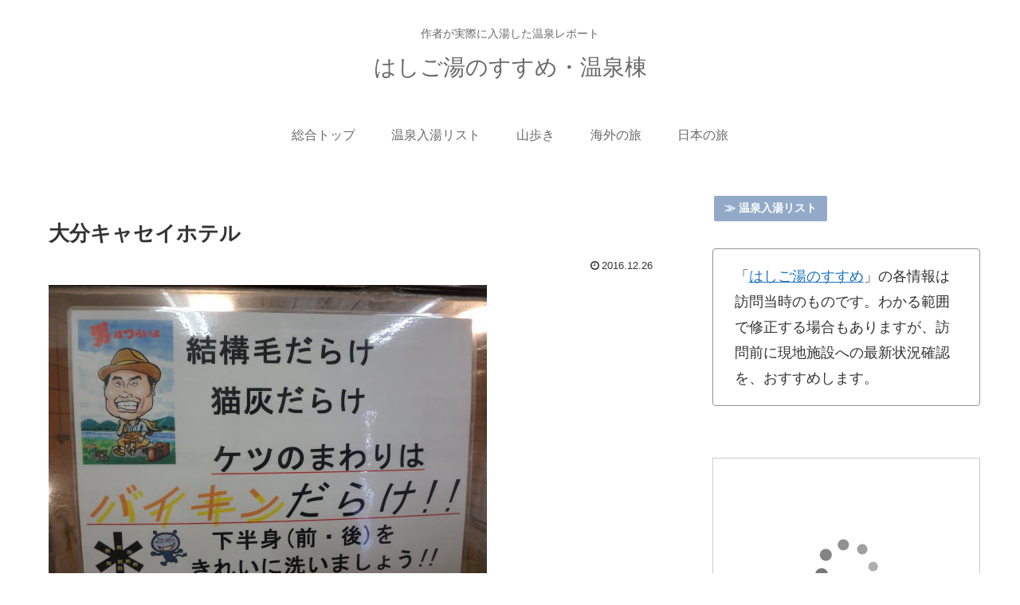

--- FILE ---
content_type: text/html; charset=utf-8
request_url: https://www.google.com/recaptcha/api2/aframe
body_size: 267
content:
<!DOCTYPE HTML><html><head><meta http-equiv="content-type" content="text/html; charset=UTF-8"></head><body><script nonce="ii8VGRCTi3PTZdjYaXfGvA">/** Anti-fraud and anti-abuse applications only. See google.com/recaptcha */ try{var clients={'sodar':'https://pagead2.googlesyndication.com/pagead/sodar?'};window.addEventListener("message",function(a){try{if(a.source===window.parent){var b=JSON.parse(a.data);var c=clients[b['id']];if(c){var d=document.createElement('img');d.src=c+b['params']+'&rc='+(localStorage.getItem("rc::a")?sessionStorage.getItem("rc::b"):"");window.document.body.appendChild(d);sessionStorage.setItem("rc::e",parseInt(sessionStorage.getItem("rc::e")||0)+1);localStorage.setItem("rc::h",'1768726271571');}}}catch(b){}});window.parent.postMessage("_grecaptcha_ready", "*");}catch(b){}</script></body></html>

--- FILE ---
content_type: application/javascript; charset=utf-8;
request_url: https://dalc.valuecommerce.com/vcid?_s=https%3A%2F%2Fyu.hashigoyu.com%2Foita%2F129%2F
body_size: 153
content:
vc_id_callback({"vcid":"Yp--Hd4DrYJ9jy4hK8toUNKigIsY_Pzla16oVZYtPyuQVCyspzI1Ug","vcpub":"0.041146","t":"696c9eff"})